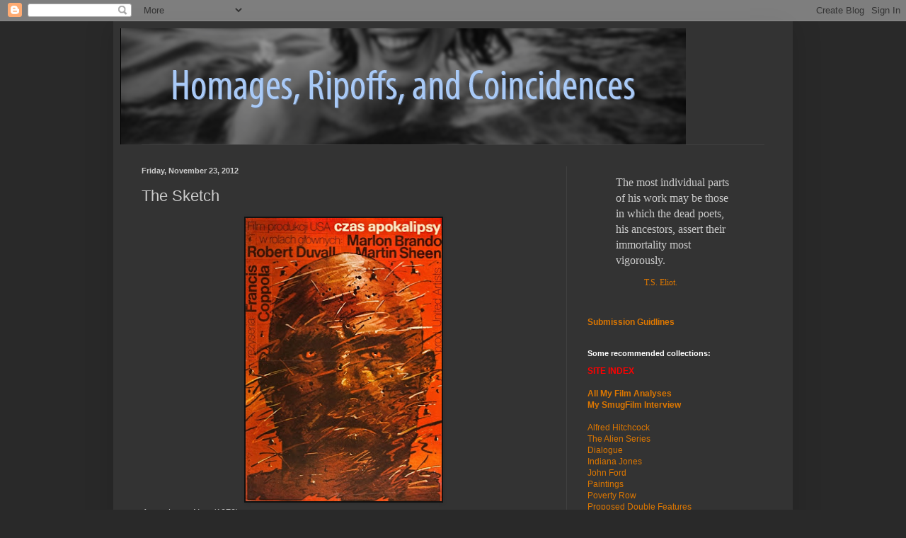

--- FILE ---
content_type: text/html; charset=UTF-8
request_url: https://shotcontext.blogspot.com/2012/11/the-sketch.html
body_size: 13435
content:
<!DOCTYPE html>
<html class='v2' dir='ltr' lang='en'>
<head>
<link href='https://www.blogger.com/static/v1/widgets/335934321-css_bundle_v2.css' rel='stylesheet' type='text/css'/>
<meta content='width=1100' name='viewport'/>
<meta content='text/html; charset=UTF-8' http-equiv='Content-Type'/>
<meta content='blogger' name='generator'/>
<link href='https://shotcontext.blogspot.com/favicon.ico' rel='icon' type='image/x-icon'/>
<link href='http://shotcontext.blogspot.com/2012/11/the-sketch.html' rel='canonical'/>
<link rel="alternate" type="application/atom+xml" title="Homages, Ripoffs, and Coincidences - Atom" href="https://shotcontext.blogspot.com/feeds/posts/default" />
<link rel="alternate" type="application/rss+xml" title="Homages, Ripoffs, and Coincidences - RSS" href="https://shotcontext.blogspot.com/feeds/posts/default?alt=rss" />
<link rel="service.post" type="application/atom+xml" title="Homages, Ripoffs, and Coincidences - Atom" href="https://www.blogger.com/feeds/7279306243558348368/posts/default" />

<link rel="alternate" type="application/atom+xml" title="Homages, Ripoffs, and Coincidences - Atom" href="https://shotcontext.blogspot.com/feeds/101980698068517789/comments/default" />
<!--Can't find substitution for tag [blog.ieCssRetrofitLinks]-->
<link href='https://blogger.googleusercontent.com/img/b/R29vZ2xl/AVvXsEj_YaUxLxnvk19zoUjsEvIyhdyzU6zGyOYnVZ_nlqVpOpgXSUYgyNIQAwLc4du6SR2pozZ6nOL2Prk_BBAd7zYds7C0XZLDtBD51226153h0kph2GA3VpD9m6FLmtgpRV7HTsiimkDeIxEw/s400/apoc+now.jpg' rel='image_src'/>
<meta content='http://shotcontext.blogspot.com/2012/11/the-sketch.html' property='og:url'/>
<meta content='The Sketch' property='og:title'/>
<meta content='  Apocalypse Now (1979)  Polish poster art by Waldemar Swierzy      Prometheus (2012)  dir. Ridley Scott' property='og:description'/>
<meta content='https://blogger.googleusercontent.com/img/b/R29vZ2xl/AVvXsEj_YaUxLxnvk19zoUjsEvIyhdyzU6zGyOYnVZ_nlqVpOpgXSUYgyNIQAwLc4du6SR2pozZ6nOL2Prk_BBAd7zYds7C0XZLDtBD51226153h0kph2GA3VpD9m6FLmtgpRV7HTsiimkDeIxEw/w1200-h630-p-k-no-nu/apoc+now.jpg' property='og:image'/>
<title>Homages, Ripoffs, and Coincidences: The Sketch</title>
<style id='page-skin-1' type='text/css'><!--
/*
-----------------------------------------------
Blogger Template Style
Name:     Simple
Designer: Blogger
URL:      www.blogger.com
----------------------------------------------- */
/* Content
----------------------------------------------- */
body {
font: normal normal 12px Arial, Tahoma, Helvetica, FreeSans, sans-serif;
color: #cccccc;
background: #292929 none repeat scroll top left;
padding: 0 40px 40px 40px;
}
html body .region-inner {
min-width: 0;
max-width: 100%;
width: auto;
}
h2 {
font-size: 22px;
}
a:link {
text-decoration:none;
color: #dd7700;
}
a:visited {
text-decoration:none;
color: #cc6600;
}
a:hover {
text-decoration:underline;
color: #cc6600;
}
.body-fauxcolumn-outer .fauxcolumn-inner {
background: transparent none repeat scroll top left;
_background-image: none;
}
.body-fauxcolumn-outer .cap-top {
position: absolute;
z-index: 1;
height: 400px;
width: 100%;
}
.body-fauxcolumn-outer .cap-top .cap-left {
width: 100%;
background: transparent none repeat-x scroll top left;
_background-image: none;
}
.content-outer {
-moz-box-shadow: 0 0 40px rgba(0, 0, 0, .15);
-webkit-box-shadow: 0 0 5px rgba(0, 0, 0, .15);
-goog-ms-box-shadow: 0 0 10px #333333;
box-shadow: 0 0 40px rgba(0, 0, 0, .15);
margin-bottom: 1px;
}
.content-inner {
padding: 10px 10px;
}
.content-inner {
background-color: #333333;
}
/* Header
----------------------------------------------- */
.header-outer {
background: rgba(0, 0, 0, 0) none repeat-x scroll 0 -400px;
_background-image: none;
}
.Header h1 {
font: normal normal 60px Arial, Tahoma, Helvetica, FreeSans, sans-serif;
color: #ffffff;
text-shadow: -1px -1px 1px rgba(0, 0, 0, .2);
}
.Header h1 a {
color: #ffffff;
}
.Header .description {
font-size: 140%;
color: #aaaaaa;
}
.header-inner .Header .titlewrapper {
padding: 22px 30px;
}
.header-inner .Header .descriptionwrapper {
padding: 0 30px;
}
/* Tabs
----------------------------------------------- */
.tabs-inner .section:first-child {
border-top: 1px solid #404040;
}
.tabs-inner .section:first-child ul {
margin-top: -1px;
border-top: 1px solid #404040;
border-left: 0 solid #404040;
border-right: 0 solid #404040;
}
.tabs-inner .widget ul {
background: #222222 none repeat-x scroll 0 -800px;
_background-image: none;
border-bottom: 1px solid #404040;
margin-top: 0;
margin-left: -30px;
margin-right: -30px;
}
.tabs-inner .widget li a {
display: inline-block;
padding: .6em 1em;
font: normal normal 14px Arial, Tahoma, Helvetica, FreeSans, sans-serif;
color: #999999;
border-left: 1px solid #333333;
border-right: 0 solid #404040;
}
.tabs-inner .widget li:first-child a {
border-left: none;
}
.tabs-inner .widget li.selected a, .tabs-inner .widget li a:hover {
color: #ffffff;
background-color: #000000;
text-decoration: none;
}
/* Columns
----------------------------------------------- */
.main-outer {
border-top: 0 solid #404040;
}
.fauxcolumn-left-outer .fauxcolumn-inner {
border-right: 1px solid #404040;
}
.fauxcolumn-right-outer .fauxcolumn-inner {
border-left: 1px solid #404040;
}
/* Headings
----------------------------------------------- */
div.widget > h2,
div.widget h2.title {
margin: 0 0 1em 0;
font: normal bold 11px Arial, Tahoma, Helvetica, FreeSans, sans-serif;
color: #ffffff;
}
/* Widgets
----------------------------------------------- */
.widget .zippy {
color: #999999;
text-shadow: 2px 2px 1px rgba(0, 0, 0, .1);
}
.widget .popular-posts ul {
list-style: none;
}
/* Posts
----------------------------------------------- */
h2.date-header {
font: normal bold 11px Arial, Tahoma, Helvetica, FreeSans, sans-serif;
}
.date-header span {
background-color: rgba(0, 0, 0, 0);
color: #cccccc;
padding: inherit;
letter-spacing: inherit;
margin: inherit;
}
.main-inner {
padding-top: 30px;
padding-bottom: 30px;
}
.main-inner .column-center-inner {
padding: 0 15px;
}
.main-inner .column-center-inner .section {
margin: 0 15px;
}
.post {
margin: 0 0 25px 0;
}
h3.post-title, .comments h4 {
font: normal normal 22px Arial, Tahoma, Helvetica, FreeSans, sans-serif;
margin: .75em 0 0;
}
.post-body {
font-size: 110%;
line-height: 1.4;
position: relative;
}
.post-body img, .post-body .tr-caption-container, .Profile img, .Image img,
.BlogList .item-thumbnail img {
padding: 0;
background: #111111;
border: 1px solid #111111;
-moz-box-shadow: 1px 1px 5px rgba(0, 0, 0, .1);
-webkit-box-shadow: 1px 1px 5px rgba(0, 0, 0, .1);
box-shadow: 1px 1px 5px rgba(0, 0, 0, .1);
}
.post-body img, .post-body .tr-caption-container {
padding: 1px;
}
.post-body .tr-caption-container {
color: #cccccc;
}
.post-body .tr-caption-container img {
padding: 0;
background: transparent;
border: none;
-moz-box-shadow: 0 0 0 rgba(0, 0, 0, .1);
-webkit-box-shadow: 0 0 0 rgba(0, 0, 0, .1);
box-shadow: 0 0 0 rgba(0, 0, 0, .1);
}
.post-header {
margin: 0 0 1.5em;
line-height: 1.6;
font-size: 90%;
}
.post-footer {
margin: 20px -2px 0;
padding: 5px 10px;
color: #888888;
background-color: #303030;
border-bottom: 1px solid #444444;
line-height: 1.6;
font-size: 90%;
}
#comments .comment-author {
padding-top: 1.5em;
border-top: 1px solid #404040;
background-position: 0 1.5em;
}
#comments .comment-author:first-child {
padding-top: 0;
border-top: none;
}
.avatar-image-container {
margin: .2em 0 0;
}
#comments .avatar-image-container img {
border: 1px solid #111111;
}
/* Comments
----------------------------------------------- */
.comments .comments-content .icon.blog-author {
background-repeat: no-repeat;
background-image: url([data-uri]);
}
.comments .comments-content .loadmore a {
border-top: 1px solid #999999;
border-bottom: 1px solid #999999;
}
.comments .comment-thread.inline-thread {
background-color: #303030;
}
.comments .continue {
border-top: 2px solid #999999;
}
/* Accents
---------------------------------------------- */
.section-columns td.columns-cell {
border-left: 1px solid #404040;
}
.blog-pager {
background: transparent none no-repeat scroll top center;
}
.blog-pager-older-link, .home-link,
.blog-pager-newer-link {
background-color: #333333;
padding: 5px;
}
.footer-outer {
border-top: 0 dashed #bbbbbb;
}
/* Mobile
----------------------------------------------- */
body.mobile  {
background-size: auto;
}
.mobile .body-fauxcolumn-outer {
background: transparent none repeat scroll top left;
}
.mobile .body-fauxcolumn-outer .cap-top {
background-size: 100% auto;
}
.mobile .content-outer {
-webkit-box-shadow: 0 0 3px rgba(0, 0, 0, .15);
box-shadow: 0 0 3px rgba(0, 0, 0, .15);
}
.mobile .tabs-inner .widget ul {
margin-left: 0;
margin-right: 0;
}
.mobile .post {
margin: 0;
}
.mobile .main-inner .column-center-inner .section {
margin: 0;
}
.mobile .date-header span {
padding: 0.1em 10px;
margin: 0 -10px;
}
.mobile h3.post-title {
margin: 0;
}
.mobile .blog-pager {
background: transparent none no-repeat scroll top center;
}
.mobile .footer-outer {
border-top: none;
}
.mobile .main-inner, .mobile .footer-inner {
background-color: #333333;
}
.mobile-index-contents {
color: #cccccc;
}
.mobile-link-button {
background-color: #dd7700;
}
.mobile-link-button a:link, .mobile-link-button a:visited {
color: #ffffff;
}
.mobile .tabs-inner .section:first-child {
border-top: none;
}
.mobile .tabs-inner .PageList .widget-content {
background-color: #000000;
color: #ffffff;
border-top: 1px solid #404040;
border-bottom: 1px solid #404040;
}
.mobile .tabs-inner .PageList .widget-content .pagelist-arrow {
border-left: 1px solid #404040;
}

--></style>
<style id='template-skin-1' type='text/css'><!--
body {
min-width: 960px;
}
.content-outer, .content-fauxcolumn-outer, .region-inner {
min-width: 960px;
max-width: 960px;
_width: 960px;
}
.main-inner .columns {
padding-left: 0;
padding-right: 310px;
}
.main-inner .fauxcolumn-center-outer {
left: 0;
right: 310px;
/* IE6 does not respect left and right together */
_width: expression(this.parentNode.offsetWidth -
parseInt("0") -
parseInt("310px") + 'px');
}
.main-inner .fauxcolumn-left-outer {
width: 0;
}
.main-inner .fauxcolumn-right-outer {
width: 310px;
}
.main-inner .column-left-outer {
width: 0;
right: 100%;
margin-left: -0;
}
.main-inner .column-right-outer {
width: 310px;
margin-right: -310px;
}
#layout {
min-width: 0;
}
#layout .content-outer {
min-width: 0;
width: 800px;
}
#layout .region-inner {
min-width: 0;
width: auto;
}
body#layout div.add_widget {
padding: 8px;
}
body#layout div.add_widget a {
margin-left: 32px;
}
--></style>
<link href='https://www.blogger.com/dyn-css/authorization.css?targetBlogID=7279306243558348368&amp;zx=2e0b37f3-d92b-4f63-b24f-11f1858c6a36' media='none' onload='if(media!=&#39;all&#39;)media=&#39;all&#39;' rel='stylesheet'/><noscript><link href='https://www.blogger.com/dyn-css/authorization.css?targetBlogID=7279306243558348368&amp;zx=2e0b37f3-d92b-4f63-b24f-11f1858c6a36' rel='stylesheet'/></noscript>
<meta name='google-adsense-platform-account' content='ca-host-pub-1556223355139109'/>
<meta name='google-adsense-platform-domain' content='blogspot.com'/>

<!-- data-ad-client=ca-pub-2900929175231002 -->

</head>
<body class='loading variant-dark'>
<div class='navbar section' id='navbar' name='Navbar'><div class='widget Navbar' data-version='1' id='Navbar1'><script type="text/javascript">
    function setAttributeOnload(object, attribute, val) {
      if(window.addEventListener) {
        window.addEventListener('load',
          function(){ object[attribute] = val; }, false);
      } else {
        window.attachEvent('onload', function(){ object[attribute] = val; });
      }
    }
  </script>
<div id="navbar-iframe-container"></div>
<script type="text/javascript" src="https://apis.google.com/js/platform.js"></script>
<script type="text/javascript">
      gapi.load("gapi.iframes:gapi.iframes.style.bubble", function() {
        if (gapi.iframes && gapi.iframes.getContext) {
          gapi.iframes.getContext().openChild({
              url: 'https://www.blogger.com/navbar/7279306243558348368?po\x3d101980698068517789\x26origin\x3dhttps://shotcontext.blogspot.com',
              where: document.getElementById("navbar-iframe-container"),
              id: "navbar-iframe"
          });
        }
      });
    </script><script type="text/javascript">
(function() {
var script = document.createElement('script');
script.type = 'text/javascript';
script.src = '//pagead2.googlesyndication.com/pagead/js/google_top_exp.js';
var head = document.getElementsByTagName('head')[0];
if (head) {
head.appendChild(script);
}})();
</script>
</div></div>
<div class='body-fauxcolumns'>
<div class='fauxcolumn-outer body-fauxcolumn-outer'>
<div class='cap-top'>
<div class='cap-left'></div>
<div class='cap-right'></div>
</div>
<div class='fauxborder-left'>
<div class='fauxborder-right'></div>
<div class='fauxcolumn-inner'>
</div>
</div>
<div class='cap-bottom'>
<div class='cap-left'></div>
<div class='cap-right'></div>
</div>
</div>
</div>
<div class='content'>
<div class='content-fauxcolumns'>
<div class='fauxcolumn-outer content-fauxcolumn-outer'>
<div class='cap-top'>
<div class='cap-left'></div>
<div class='cap-right'></div>
</div>
<div class='fauxborder-left'>
<div class='fauxborder-right'></div>
<div class='fauxcolumn-inner'>
</div>
</div>
<div class='cap-bottom'>
<div class='cap-left'></div>
<div class='cap-right'></div>
</div>
</div>
</div>
<div class='content-outer'>
<div class='content-cap-top cap-top'>
<div class='cap-left'></div>
<div class='cap-right'></div>
</div>
<div class='fauxborder-left content-fauxborder-left'>
<div class='fauxborder-right content-fauxborder-right'></div>
<div class='content-inner'>
<header>
<div class='header-outer'>
<div class='header-cap-top cap-top'>
<div class='cap-left'></div>
<div class='cap-right'></div>
</div>
<div class='fauxborder-left header-fauxborder-left'>
<div class='fauxborder-right header-fauxborder-right'></div>
<div class='region-inner header-inner'>
<div class='header section' id='header' name='Header'><div class='widget Header' data-version='1' id='Header1'>
<div id='header-inner'>
<a href='https://shotcontext.blogspot.com/' style='display: block'>
<img alt='Homages, Ripoffs, and Coincidences' height='164px; ' id='Header1_headerimg' src='https://blogger.googleusercontent.com/img/b/R29vZ2xl/AVvXsEh4U_2tK1JpVK5URaXD9UGLZ-QJljiH02x3bulyFuUHYqDs2tNaTqqTjvSyzkE6ll-ZPZp2AXG4PFH1Kab2oWSYvrycngumJwkesED4bjfkPwuaTDD_w3EkNLwFKQ7yuypb2sHY03oXOekY/s1600/logo7.png' style='display: block' width='799px; '/>
</a>
</div>
</div></div>
</div>
</div>
<div class='header-cap-bottom cap-bottom'>
<div class='cap-left'></div>
<div class='cap-right'></div>
</div>
</div>
</header>
<div class='tabs-outer'>
<div class='tabs-cap-top cap-top'>
<div class='cap-left'></div>
<div class='cap-right'></div>
</div>
<div class='fauxborder-left tabs-fauxborder-left'>
<div class='fauxborder-right tabs-fauxborder-right'></div>
<div class='region-inner tabs-inner'>
<div class='tabs no-items section' id='crosscol' name='Cross-Column'></div>
<div class='tabs no-items section' id='crosscol-overflow' name='Cross-Column 2'></div>
</div>
</div>
<div class='tabs-cap-bottom cap-bottom'>
<div class='cap-left'></div>
<div class='cap-right'></div>
</div>
</div>
<div class='main-outer'>
<div class='main-cap-top cap-top'>
<div class='cap-left'></div>
<div class='cap-right'></div>
</div>
<div class='fauxborder-left main-fauxborder-left'>
<div class='fauxborder-right main-fauxborder-right'></div>
<div class='region-inner main-inner'>
<div class='columns fauxcolumns'>
<div class='fauxcolumn-outer fauxcolumn-center-outer'>
<div class='cap-top'>
<div class='cap-left'></div>
<div class='cap-right'></div>
</div>
<div class='fauxborder-left'>
<div class='fauxborder-right'></div>
<div class='fauxcolumn-inner'>
</div>
</div>
<div class='cap-bottom'>
<div class='cap-left'></div>
<div class='cap-right'></div>
</div>
</div>
<div class='fauxcolumn-outer fauxcolumn-left-outer'>
<div class='cap-top'>
<div class='cap-left'></div>
<div class='cap-right'></div>
</div>
<div class='fauxborder-left'>
<div class='fauxborder-right'></div>
<div class='fauxcolumn-inner'>
</div>
</div>
<div class='cap-bottom'>
<div class='cap-left'></div>
<div class='cap-right'></div>
</div>
</div>
<div class='fauxcolumn-outer fauxcolumn-right-outer'>
<div class='cap-top'>
<div class='cap-left'></div>
<div class='cap-right'></div>
</div>
<div class='fauxborder-left'>
<div class='fauxborder-right'></div>
<div class='fauxcolumn-inner'>
</div>
</div>
<div class='cap-bottom'>
<div class='cap-left'></div>
<div class='cap-right'></div>
</div>
</div>
<!-- corrects IE6 width calculation -->
<div class='columns-inner'>
<div class='column-center-outer'>
<div class='column-center-inner'>
<div class='main section' id='main' name='Main'><div class='widget Blog' data-version='1' id='Blog1'>
<div class='blog-posts hfeed'>

          <div class="date-outer">
        
<h2 class='date-header'><span>Friday, November 23, 2012</span></h2>

          <div class="date-posts">
        
<div class='post-outer'>
<div class='post hentry uncustomized-post-template' itemprop='blogPost' itemscope='itemscope' itemtype='http://schema.org/BlogPosting'>
<meta content='https://blogger.googleusercontent.com/img/b/R29vZ2xl/AVvXsEj_YaUxLxnvk19zoUjsEvIyhdyzU6zGyOYnVZ_nlqVpOpgXSUYgyNIQAwLc4du6SR2pozZ6nOL2Prk_BBAd7zYds7C0XZLDtBD51226153h0kph2GA3VpD9m6FLmtgpRV7HTsiimkDeIxEw/s400/apoc+now.jpg' itemprop='image_url'/>
<meta content='7279306243558348368' itemprop='blogId'/>
<meta content='101980698068517789' itemprop='postId'/>
<a name='101980698068517789'></a>
<h3 class='post-title entry-title' itemprop='name'>
The Sketch
</h3>
<div class='post-header'>
<div class='post-header-line-1'></div>
</div>
<div class='post-body entry-content' id='post-body-101980698068517789' itemprop='description articleBody'>
<div class="separator" style="clear: both; text-align: center;">
<a href="https://blogger.googleusercontent.com/img/b/R29vZ2xl/AVvXsEj_YaUxLxnvk19zoUjsEvIyhdyzU6zGyOYnVZ_nlqVpOpgXSUYgyNIQAwLc4du6SR2pozZ6nOL2Prk_BBAd7zYds7C0XZLDtBD51226153h0kph2GA3VpD9m6FLmtgpRV7HTsiimkDeIxEw/s1600/apoc+now.jpg" imageanchor="1" style="margin-left: 1em; margin-right: 1em;"><img border="0" height="400" src="https://blogger.googleusercontent.com/img/b/R29vZ2xl/AVvXsEj_YaUxLxnvk19zoUjsEvIyhdyzU6zGyOYnVZ_nlqVpOpgXSUYgyNIQAwLc4du6SR2pozZ6nOL2Prk_BBAd7zYds7C0XZLDtBD51226153h0kph2GA3VpD9m6FLmtgpRV7HTsiimkDeIxEw/s400/apoc+now.jpg" width="277" /></a></div>
<i>Apocalypse Now </i>(1979)<br />
Polish poster art by Waldemar Swierzy<br />
<br />
<br />
<div class="separator" style="clear: both; text-align: center;">
<a href="https://blogger.googleusercontent.com/img/b/R29vZ2xl/AVvXsEhy0zTmmUyTttloep9mmzFYZXgGI1ZsZOX6lamk2ApZ92_p4wU8qFlCQXKOwFml06grXvThr_2rbbZFcMeySgAMfokOZcBeQRVlsD-z6JmCeghLLN7jvqayRLfGGe_iTvV-HqcRDoTDnK8d/s1600/prom.png" imageanchor="1" style="margin-left: 1em; margin-right: 1em;"><img border="0" height="167" src="https://blogger.googleusercontent.com/img/b/R29vZ2xl/AVvXsEhy0zTmmUyTttloep9mmzFYZXgGI1ZsZOX6lamk2ApZ92_p4wU8qFlCQXKOwFml06grXvThr_2rbbZFcMeySgAMfokOZcBeQRVlsD-z6JmCeghLLN7jvqayRLfGGe_iTvV-HqcRDoTDnK8d/s400/prom.png" width="400" /></a></div>
<i>Prometheus </i>(2012)<br />
dir. Ridley Scott
<div style='clear: both;'></div>
</div>
<div class='post-footer'>
<div class='post-footer-line post-footer-line-1'>
<span class='post-author vcard'>
Posted by
<span class='fn' itemprop='author' itemscope='itemscope' itemtype='http://schema.org/Person'>
<meta content='https://www.blogger.com/profile/02707753270598518341' itemprop='url'/>
<a class='g-profile' href='https://www.blogger.com/profile/02707753270598518341' rel='author' title='author profile'>
<span itemprop='name'>John</span>
</a>
</span>
</span>
<span class='post-timestamp'>
at
<meta content='http://shotcontext.blogspot.com/2012/11/the-sketch.html' itemprop='url'/>
<a class='timestamp-link' href='https://shotcontext.blogspot.com/2012/11/the-sketch.html' rel='bookmark' title='permanent link'><abbr class='published' itemprop='datePublished' title='2012-11-23T20:16:00-08:00'>8:16&#8239;PM</abbr></a>
</span>
<span class='post-comment-link'>
</span>
<span class='post-icons'>
<span class='item-action'>
<a href='https://www.blogger.com/email-post/7279306243558348368/101980698068517789' title='Email Post'>
<img alt='' class='icon-action' height='13' src='https://resources.blogblog.com/img/icon18_email.gif' width='18'/>
</a>
</span>
<span class='item-control blog-admin pid-1343523570'>
<a href='https://www.blogger.com/post-edit.g?blogID=7279306243558348368&postID=101980698068517789&from=pencil' title='Edit Post'>
<img alt='' class='icon-action' height='18' src='https://resources.blogblog.com/img/icon18_edit_allbkg.gif' width='18'/>
</a>
</span>
</span>
<div class='post-share-buttons goog-inline-block'>
<a class='goog-inline-block share-button sb-email' href='https://www.blogger.com/share-post.g?blogID=7279306243558348368&postID=101980698068517789&target=email' target='_blank' title='Email This'><span class='share-button-link-text'>Email This</span></a><a class='goog-inline-block share-button sb-blog' href='https://www.blogger.com/share-post.g?blogID=7279306243558348368&postID=101980698068517789&target=blog' onclick='window.open(this.href, "_blank", "height=270,width=475"); return false;' target='_blank' title='BlogThis!'><span class='share-button-link-text'>BlogThis!</span></a><a class='goog-inline-block share-button sb-twitter' href='https://www.blogger.com/share-post.g?blogID=7279306243558348368&postID=101980698068517789&target=twitter' target='_blank' title='Share to X'><span class='share-button-link-text'>Share to X</span></a><a class='goog-inline-block share-button sb-facebook' href='https://www.blogger.com/share-post.g?blogID=7279306243558348368&postID=101980698068517789&target=facebook' onclick='window.open(this.href, "_blank", "height=430,width=640"); return false;' target='_blank' title='Share to Facebook'><span class='share-button-link-text'>Share to Facebook</span></a><a class='goog-inline-block share-button sb-pinterest' href='https://www.blogger.com/share-post.g?blogID=7279306243558348368&postID=101980698068517789&target=pinterest' target='_blank' title='Share to Pinterest'><span class='share-button-link-text'>Share to Pinterest</span></a>
</div>
</div>
<div class='post-footer-line post-footer-line-2'>
<span class='post-labels'>
Labels:
<a href='https://shotcontext.blogspot.com/search/label/alien%20series' rel='tag'>alien series</a>,
<a href='https://shotcontext.blogspot.com/search/label/apocalypse%20now' rel='tag'>apocalypse now</a>,
<a href='https://shotcontext.blogspot.com/search/label/francis%20ford%20coppola' rel='tag'>francis ford coppola</a>,
<a href='https://shotcontext.blogspot.com/search/label/poster' rel='tag'>poster</a>,
<a href='https://shotcontext.blogspot.com/search/label/prometheus' rel='tag'>prometheus</a>,
<a href='https://shotcontext.blogspot.com/search/label/ridley%20scott' rel='tag'>ridley scott</a>,
<a href='https://shotcontext.blogspot.com/search/label/waldemar%20swierzy' rel='tag'>waldemar swierzy</a>
</span>
</div>
<div class='post-footer-line post-footer-line-3'>
<span class='post-location'>
</span>
</div>
</div>
</div>
<div class='comments' id='comments'>
<a name='comments'></a>
<h4>No comments:</h4>
<div id='Blog1_comments-block-wrapper'>
<dl class='avatar-comment-indent' id='comments-block'>
</dl>
</div>
<p class='comment-footer'>
<div class='comment-form'>
<a name='comment-form'></a>
<h4 id='comment-post-message'>Post a Comment</h4>
<p>
</p>
<a href='https://www.blogger.com/comment/frame/7279306243558348368?po=101980698068517789&hl=en&saa=85391&origin=https://shotcontext.blogspot.com' id='comment-editor-src'></a>
<iframe allowtransparency='true' class='blogger-iframe-colorize blogger-comment-from-post' frameborder='0' height='410px' id='comment-editor' name='comment-editor' src='' width='100%'></iframe>
<script src='https://www.blogger.com/static/v1/jsbin/2830521187-comment_from_post_iframe.js' type='text/javascript'></script>
<script type='text/javascript'>
      BLOG_CMT_createIframe('https://www.blogger.com/rpc_relay.html');
    </script>
</div>
</p>
</div>
</div>

        </div></div>
      
</div>
<div class='blog-pager' id='blog-pager'>
<span id='blog-pager-newer-link'>
<a class='blog-pager-newer-link' href='https://shotcontext.blogspot.com/2012/11/the-ecstasy-and-agony.html' id='Blog1_blog-pager-newer-link' title='Newer Post'>Newer Post</a>
</span>
<span id='blog-pager-older-link'>
<a class='blog-pager-older-link' href='https://shotcontext.blogspot.com/2012/11/blog-post_22.html' id='Blog1_blog-pager-older-link' title='Older Post'>Older Post</a>
</span>
<a class='home-link' href='https://shotcontext.blogspot.com/'>Home</a>
</div>
<div class='clear'></div>
<div class='post-feeds'>
<div class='feed-links'>
Subscribe to:
<a class='feed-link' href='https://shotcontext.blogspot.com/feeds/101980698068517789/comments/default' target='_blank' type='application/atom+xml'>Post Comments (Atom)</a>
</div>
</div>
</div></div>
</div>
</div>
<div class='column-left-outer'>
<div class='column-left-inner'>
<aside>
</aside>
</div>
</div>
<div class='column-right-outer'>
<div class='column-right-inner'>
<aside>
<div class='sidebar section' id='sidebar-right-1'><div class='widget Text' data-version='1' id='Text3'>
<div class='widget-content'>
<span class="Apple-style-span"  style=" color: rgb(0, 0, 32); -webkit-border-horizontal-spacing: 3px; -webkit-border-vertical-spacing: 3px; font-family:Times;"><blockquote><span class="Apple-style-span"  style="font-size:medium;"><span class="Apple-style-span"  style="color:#CCCCCC;">The most individual parts of his work may be those in which the dead poets, his ancestors, assert their immortality most vigorously.</span></span><blockquote><a href="http://www.bartleby.com/200/sw4.html">T.S. Eliot.</a></blockquote><blockquote><br/></blockquote></blockquote></span><a href="http://shotcontext.blogspot.com/2012/05/submission-guidelines.html"><b>Submission Guidlines</b></a>
</div>
<div class='clear'></div>
</div><div class='widget Text' data-version='1' id='Text2'>
<h2 class='title'>Some recommended collections:</h2>
<div class='widget-content'>
<div><b><a href="http://shotcontext.blogspot.com/2013/03/the-shot-context-reader-i-suppose-its.html"><span style="color:#ff0000;">SITE INDEX</span></a></b></div><div style="font-weight: normal; "><br/></div><div style="font-weight: normal; "><b><a href="http://shotcontext.blogspot.com/search/label/text%20analysis">All My Film Analyses</a></b></div><div style="font-weight: normal; "><a href="http://smugfilm.com/an-interview-with-john-damico/"><b>My SmugFilm Interview</b></a></div><div style="font-weight: normal; "><br/></div><div style="font-weight: normal; "><a href="http://shotcontext.blogspot.com/search/label/alfred%20hitchcock">Alfred Hitchcock</a></div><div style="font-weight: normal; "><a href="http://shotcontext.blogspot.com/search/label/alien%20series">The Alien Series</a></div><div style="font-weight: normal; "><a href="http://shotcontext.blogspot.com/search/label/dialogue">Dialogue</a></div><div style="font-weight: normal; "><a href="http://shotcontext.blogspot.com/search/label/indiana%20jones">Indiana Jones</a></div><div style="font-weight: normal; "><a href="http://shotcontext.blogspot.com/search/label/john%20ford">John Ford</a></div><div style="font-weight: normal; "><a href="http://shotcontext.blogspot.com/search/label/painting">Paintings</a></div><div style="font-weight: normal; "><a href="http://shotcontext.blogspot.com/search/label/poverty%20row">Poverty Row</a></div><div style="font-weight: normal; "><a href="http://shotcontext.blogspot.com/search/label/proposed%20double%20features">Proposed Double Features</a></div><div style="font-weight: normal; "><a href="http://shotcontext.blogspot.com/search/label/stanley%20kubrick?max-results=20">Stanley Kubrick</a></div><div style="font-weight: normal; "><a href="http://shotcontext.blogspot.com/search/label/steven%20spielberg">Steven Spielberg</a></div><div style="font-weight: normal; "><a href="http://shotcontext.blogspot.com/search/label/star%20wars">Star Wars</a></div><div style="font-weight: normal; "><a href="http://shotcontext.blogspot.com/search/label/TV" style="font-size: 100%; ">TV</a></div>
</div>
<div class='clear'></div>
</div><div class='widget Text' data-version='1' id='Text4'>
<h2 class='title'>Some favorite posts:</h2>
<div class='widget-content'>
<style type="text/css"> p.p1 {margin: 0.0px 0.0px 0.0px 0.0px; font: 14.0px Helvetica; color: #144fae} span.s1 </style>   <p class="p1"><b><a href="http://shotcontext.blogspot.com/2012/06/my-top-100.html">My Top 100 Films</a></b></p><p class="p1"><a href="http://shotcontext.blogspot.com/2012/11/the-lincoln-myth-on-film.html">The Lincoln Myth on Film</a></p><p class="p1"><a href="http://shotcontext.blogspot.com/2012/10/35-great-westerns.html">35 Great Westerns</a></p><p class="p1"><a href="http://shotcontext.blogspot.com/2012/06/lessons-in-filmmaking-1-john-ford.html">John Ford, John Ford, and John Ford</a></p><p class="p1" style="font-weight: normal;"><br/></p><p class="p1" style="font-weight: normal;"><a href="http://shotcontext.blogspot.com/2011/07/first-anniversary.html">The First Anniversary</a></p><p class="p1" style="font-weight: normal;"><span class="s1"><a href="http://shotcontext.blogspot.com/2010/10/semiotic-standard-and-creatures.html">The Semiotic Standard</a></span></p><p class="p1" style="font-weight: normal;"><a href="http://shotcontext.blogspot.com/2010/07/effects-have-improved-some.html">The Attack</a></p><p class="p1" style="font-weight: normal;"><span class="s1"><span class="Apple-style-span"><a href="http://shotcontext.blogspot.com/2010/07/john-wayne-and-maureen-ohara-have-been.html">The Pull</a></span></span></p> <p class="p1" style="font-weight: normal;"><span class="s1"><a href="http://shotcontext.blogspot.com/2011/01/omen.html"><span class="Apple-style-span">The Omen</span></a></span></p> <p class="p1" style="font-weight: normal;"><span class="s1"><a href="http://shotcontext.blogspot.com/2010/07/fassbinder-improving-on-himself.html"><span class="Apple-style-span">The Lunch</span></a></span></p> <p class="p1" style="font-weight: normal;"><span class="s1"><a href="http://shotcontext.blogspot.com/2010/07/gonna-be-lot-more-of-these-two-movies.html"><span class="Apple-style-span">The Torched Homestead</span></a></span></p> <p class="p1" style="font-weight: normal;"><span class="s1"><a href="http://shotcontext.blogspot.com/2010/11/foreshadowing-2.html"><span class="Apple-style-span">The Foreshadowing (2)</span></a></span></p> <p class="p1" style="font-weight: normal;"><span class="s1"><span class="Apple-style-span"><a href="http://shotcontext.blogspot.com/2011/01/film-break.html">The Film Break</a></span></span></p><p class="p1" style="font-weight: normal;"><span class="s1"><a href="http://shotcontext.blogspot.com/2011/09/jacket.html">The Jacket</a></span></p> <p class="p1" style="font-weight: normal;"><span class="s1"><a href="http://shotcontext.blogspot.com/2010/11/toy-room.html"><span class="Apple-style-span">The Toy Room</span></a></span></p> <p class="p1" style="font-weight: normal;"><span class="s1"><a href="http://shotcontext.blogspot.com/2010/09/helmet-hair.html"><span class="Apple-style-span">The Helmet (Hair)</span></a></span></p> <p class="p1" style="font-weight: normal;"><span class="s1"><a href="http://shotcontext.blogspot.com/2010/10/child-watching-show.html"><span class="Apple-style-span">The Child Watching the Show</span></a></span></p> <p class="p1" style="font-weight: normal;"><span class="s1"><span class="Apple-style-span"><a href="http://shotcontext.blogspot.com/2010/10/war-face.html">The War Face</a></span></span></p><p class="p1" style="font-weight: normal;"><span class="s1"><a href="http://shotcontext.blogspot.com/2011/03/wordless-parting.html">The Wordless Parting</a></span></p>
</div>
<div class='clear'></div>
</div><div class='widget Text' data-version='1' id='Text5'>
<h2 class='title'>And some friends</h2>
<div class='widget-content'>
<b><a href="http://classicscifi.com/">Classic Sci Fi</a></b><div><b><br/></b><div style="font-weight: normal;"><div><a href="http://cantstopthemovies.com/">Can't Stop the Movies</a></div><div><a href="http://uashome.alaska.edu/~dfgriffin/website/index.htm">Film as Art</a></div><div><span class="Apple-style-span"  style="color:#000000;"><a href="http://gimlihospital.wordpress.com/">Gates of Gimli</a><a href="http://cantstopthemovies.com/"><br/></a></span><div><a href="http://thegreatsubject.tumblr.com/">The Great Subject</a> / <a href="http://yourmoviepostersucks.tumblr.com/">Your Movie Poster Sucks</a></div><div><a href="http://thedancingimage.blogspot.com">Lost In the Movies</a></div><div><a href="http://salesonfilm.tumblr.com/">Sales on Film</a></div><div><a href="http://smugfilm.com/">SmugFilm</a></div><div><a href="http://ebiri.blogspot.com/">They live by night</a></div><div><a href="http://turnoffthelimelight.blogspot.com/">Turn Off the Limelight</a></div><div><a href="http://wagthemovie.net/">Wag the Movie</a></div></div></div></div>
</div>
<div class='clear'></div>
</div><div class='widget HTML' data-version='1' id='HTML1'>
<div class='widget-content'>
<script type="text/javascript"><!--
google_ad_client = "ca-pub-2900929175231002";
google_ad_host = "pub-1556223355139109";
/* jodamico */
google_ad_slot = "1694139424";
google_ad_width = 250;
google_ad_height = 250;
//-->
</script>
<script type="text/javascript" src="//pagead2.googlesyndication.com/pagead/show_ads.js">
</script>
</div>
<div class='clear'></div>
</div><div class='widget BlogArchive' data-version='1' id='BlogArchive1'>
<h2>Blog Archive</h2>
<div class='widget-content'>
<div id='ArchiveList'>
<div id='BlogArchive1_ArchiveList'>
<ul class='hierarchy'>
<li class='archivedate collapsed'>
<a class='toggle' href='javascript:void(0)'>
<span class='zippy'>

        &#9658;&#160;
      
</span>
</a>
<a class='post-count-link' href='https://shotcontext.blogspot.com/2017/'>
2017
</a>
<span class='post-count' dir='ltr'>(2)</span>
<ul class='hierarchy'>
<li class='archivedate collapsed'>
<a class='toggle' href='javascript:void(0)'>
<span class='zippy'>

        &#9658;&#160;
      
</span>
</a>
<a class='post-count-link' href='https://shotcontext.blogspot.com/2017/02/'>
February
</a>
<span class='post-count' dir='ltr'>(1)</span>
</li>
</ul>
<ul class='hierarchy'>
<li class='archivedate collapsed'>
<a class='toggle' href='javascript:void(0)'>
<span class='zippy'>

        &#9658;&#160;
      
</span>
</a>
<a class='post-count-link' href='https://shotcontext.blogspot.com/2017/01/'>
January
</a>
<span class='post-count' dir='ltr'>(1)</span>
</li>
</ul>
</li>
</ul>
<ul class='hierarchy'>
<li class='archivedate collapsed'>
<a class='toggle' href='javascript:void(0)'>
<span class='zippy'>

        &#9658;&#160;
      
</span>
</a>
<a class='post-count-link' href='https://shotcontext.blogspot.com/2016/'>
2016
</a>
<span class='post-count' dir='ltr'>(1)</span>
<ul class='hierarchy'>
<li class='archivedate collapsed'>
<a class='toggle' href='javascript:void(0)'>
<span class='zippy'>

        &#9658;&#160;
      
</span>
</a>
<a class='post-count-link' href='https://shotcontext.blogspot.com/2016/12/'>
December
</a>
<span class='post-count' dir='ltr'>(1)</span>
</li>
</ul>
</li>
</ul>
<ul class='hierarchy'>
<li class='archivedate collapsed'>
<a class='toggle' href='javascript:void(0)'>
<span class='zippy'>

        &#9658;&#160;
      
</span>
</a>
<a class='post-count-link' href='https://shotcontext.blogspot.com/2014/'>
2014
</a>
<span class='post-count' dir='ltr'>(2)</span>
<ul class='hierarchy'>
<li class='archivedate collapsed'>
<a class='toggle' href='javascript:void(0)'>
<span class='zippy'>

        &#9658;&#160;
      
</span>
</a>
<a class='post-count-link' href='https://shotcontext.blogspot.com/2014/03/'>
March
</a>
<span class='post-count' dir='ltr'>(1)</span>
</li>
</ul>
<ul class='hierarchy'>
<li class='archivedate collapsed'>
<a class='toggle' href='javascript:void(0)'>
<span class='zippy'>

        &#9658;&#160;
      
</span>
</a>
<a class='post-count-link' href='https://shotcontext.blogspot.com/2014/01/'>
January
</a>
<span class='post-count' dir='ltr'>(1)</span>
</li>
</ul>
</li>
</ul>
<ul class='hierarchy'>
<li class='archivedate collapsed'>
<a class='toggle' href='javascript:void(0)'>
<span class='zippy'>

        &#9658;&#160;
      
</span>
</a>
<a class='post-count-link' href='https://shotcontext.blogspot.com/2013/'>
2013
</a>
<span class='post-count' dir='ltr'>(169)</span>
<ul class='hierarchy'>
<li class='archivedate collapsed'>
<a class='toggle' href='javascript:void(0)'>
<span class='zippy'>

        &#9658;&#160;
      
</span>
</a>
<a class='post-count-link' href='https://shotcontext.blogspot.com/2013/12/'>
December
</a>
<span class='post-count' dir='ltr'>(2)</span>
</li>
</ul>
<ul class='hierarchy'>
<li class='archivedate collapsed'>
<a class='toggle' href='javascript:void(0)'>
<span class='zippy'>

        &#9658;&#160;
      
</span>
</a>
<a class='post-count-link' href='https://shotcontext.blogspot.com/2013/10/'>
October
</a>
<span class='post-count' dir='ltr'>(1)</span>
</li>
</ul>
<ul class='hierarchy'>
<li class='archivedate collapsed'>
<a class='toggle' href='javascript:void(0)'>
<span class='zippy'>

        &#9658;&#160;
      
</span>
</a>
<a class='post-count-link' href='https://shotcontext.blogspot.com/2013/09/'>
September
</a>
<span class='post-count' dir='ltr'>(4)</span>
</li>
</ul>
<ul class='hierarchy'>
<li class='archivedate collapsed'>
<a class='toggle' href='javascript:void(0)'>
<span class='zippy'>

        &#9658;&#160;
      
</span>
</a>
<a class='post-count-link' href='https://shotcontext.blogspot.com/2013/08/'>
August
</a>
<span class='post-count' dir='ltr'>(5)</span>
</li>
</ul>
<ul class='hierarchy'>
<li class='archivedate collapsed'>
<a class='toggle' href='javascript:void(0)'>
<span class='zippy'>

        &#9658;&#160;
      
</span>
</a>
<a class='post-count-link' href='https://shotcontext.blogspot.com/2013/07/'>
July
</a>
<span class='post-count' dir='ltr'>(2)</span>
</li>
</ul>
<ul class='hierarchy'>
<li class='archivedate collapsed'>
<a class='toggle' href='javascript:void(0)'>
<span class='zippy'>

        &#9658;&#160;
      
</span>
</a>
<a class='post-count-link' href='https://shotcontext.blogspot.com/2013/06/'>
June
</a>
<span class='post-count' dir='ltr'>(2)</span>
</li>
</ul>
<ul class='hierarchy'>
<li class='archivedate collapsed'>
<a class='toggle' href='javascript:void(0)'>
<span class='zippy'>

        &#9658;&#160;
      
</span>
</a>
<a class='post-count-link' href='https://shotcontext.blogspot.com/2013/05/'>
May
</a>
<span class='post-count' dir='ltr'>(3)</span>
</li>
</ul>
<ul class='hierarchy'>
<li class='archivedate collapsed'>
<a class='toggle' href='javascript:void(0)'>
<span class='zippy'>

        &#9658;&#160;
      
</span>
</a>
<a class='post-count-link' href='https://shotcontext.blogspot.com/2013/04/'>
April
</a>
<span class='post-count' dir='ltr'>(22)</span>
</li>
</ul>
<ul class='hierarchy'>
<li class='archivedate collapsed'>
<a class='toggle' href='javascript:void(0)'>
<span class='zippy'>

        &#9658;&#160;
      
</span>
</a>
<a class='post-count-link' href='https://shotcontext.blogspot.com/2013/03/'>
March
</a>
<span class='post-count' dir='ltr'>(32)</span>
</li>
</ul>
<ul class='hierarchy'>
<li class='archivedate collapsed'>
<a class='toggle' href='javascript:void(0)'>
<span class='zippy'>

        &#9658;&#160;
      
</span>
</a>
<a class='post-count-link' href='https://shotcontext.blogspot.com/2013/02/'>
February
</a>
<span class='post-count' dir='ltr'>(41)</span>
</li>
</ul>
<ul class='hierarchy'>
<li class='archivedate collapsed'>
<a class='toggle' href='javascript:void(0)'>
<span class='zippy'>

        &#9658;&#160;
      
</span>
</a>
<a class='post-count-link' href='https://shotcontext.blogspot.com/2013/01/'>
January
</a>
<span class='post-count' dir='ltr'>(55)</span>
</li>
</ul>
</li>
</ul>
<ul class='hierarchy'>
<li class='archivedate expanded'>
<a class='toggle' href='javascript:void(0)'>
<span class='zippy toggle-open'>

        &#9660;&#160;
      
</span>
</a>
<a class='post-count-link' href='https://shotcontext.blogspot.com/2012/'>
2012
</a>
<span class='post-count' dir='ltr'>(401)</span>
<ul class='hierarchy'>
<li class='archivedate collapsed'>
<a class='toggle' href='javascript:void(0)'>
<span class='zippy'>

        &#9658;&#160;
      
</span>
</a>
<a class='post-count-link' href='https://shotcontext.blogspot.com/2012/12/'>
December
</a>
<span class='post-count' dir='ltr'>(41)</span>
</li>
</ul>
<ul class='hierarchy'>
<li class='archivedate expanded'>
<a class='toggle' href='javascript:void(0)'>
<span class='zippy toggle-open'>

        &#9660;&#160;
      
</span>
</a>
<a class='post-count-link' href='https://shotcontext.blogspot.com/2012/11/'>
November
</a>
<span class='post-count' dir='ltr'>(34)</span>
<ul class='posts'>
<li><a href='https://shotcontext.blogspot.com/2012/11/the-lincoln-myth-on-film.html'>The Lincoln Myth on Film</a></li>
<li><a href='https://shotcontext.blogspot.com/2012/11/come-on-youtube-come.html'>









COME ON YOUTUBE

COME.&#160;ON.


This was a ...</a></li>
<li><a href='https://shotcontext.blogspot.com/2012/11/the-crime-patrol.html'>The Crime Patrol</a></li>
<li><a href='https://shotcontext.blogspot.com/2012/11/the-terminator-sega-cd-game-cover-is.html'>



The Terminator Sega CD game cover is totally a...</a></li>
<li><a href='https://shotcontext.blogspot.com/2012/11/the-memorial.html'>The Memorial</a></li>
<li><a href='https://shotcontext.blogspot.com/2012/11/the-captain-off-duty.html'>The Captain Off Duty</a></li>
<li><a href='https://shotcontext.blogspot.com/2012/11/the-ecstasy-and-agony.html'>The Ecstasy and the Agony</a></li>
<li><a href='https://shotcontext.blogspot.com/2012/11/the-sketch.html'>The Sketch</a></li>
<li><a href='https://shotcontext.blogspot.com/2012/11/blog-post_22.html'>
</a></li>
<li><a href='https://shotcontext.blogspot.com/2012/11/the-crime-spree.html'>The Crime Spree</a></li>
<li><a href='https://shotcontext.blogspot.com/2012/11/blog-post_20.html'>Livetweeting Transmorphers tonight 8:00 pm EST

@j...</a></li>
<li><a href='https://shotcontext.blogspot.com/2012/11/bruce-webers-broken-noses.html'>Bruce Weber&#39;s Broken Noses</a></li>
<li><a href='https://shotcontext.blogspot.com/2012/11/the-alien.html'>The Alien</a></li>
<li><a href='https://shotcontext.blogspot.com/2012/11/the-savior.html'>The Savior</a></li>
<li><a href='https://shotcontext.blogspot.com/2012/11/the-mean-and-strong.html'>The Mean and Strong</a></li>
<li><a href='https://shotcontext.blogspot.com/2012/11/the-remoteness-of-space.html'>The Remoteness of Space</a></li>
<li><a href='https://shotcontext.blogspot.com/2012/11/the-computer-room.html'>The Computer Room</a></li>
<li><a href='https://shotcontext.blogspot.com/2012/11/the-commitment-to-recovery.html'>The Commitment to Recovery</a></li>
<li><a href='https://shotcontext.blogspot.com/2012/11/the-desert-meeting.html'>The Desert Meeting</a></li>
<li><a href='https://shotcontext.blogspot.com/2012/11/blog-post_15.html'>



you serious, youtube?</a></li>
<li><a href='https://shotcontext.blogspot.com/2012/11/imagine-william-friedkins-hostel.html'>Imagine William Friedkin&#39;s Hostel.

Imagine Howard...</a></li>
<li><a href='https://shotcontext.blogspot.com/2012/11/the-wonders-in-distance.html'>The Wonders in the Distance</a></li>
<li><a href='https://shotcontext.blogspot.com/2012/11/the-power-of-nature.html'>The Power of Nature</a></li>
<li><a href='https://shotcontext.blogspot.com/2012/11/battlestar-galactica-blood-and-chrome.html'>
Battlestar Galactica: Blood and Chrome is shaping...</a></li>
<li><a href='https://shotcontext.blogspot.com/2012/11/the-door.html'>The Door</a></li>
<li><a href='https://shotcontext.blogspot.com/2012/11/blog-post_8.html'>


Anyone else find it interesting in light of the...</a></li>
<li><a href='https://shotcontext.blogspot.com/2012/11/the-pile-of-bodies.html'>The Pile of Bodies</a></li>
<li><a href='https://shotcontext.blogspot.com/2012/11/pit-dernitz-and.html'>The Case of Pit Dernitz</a></li>
<li><a href='https://shotcontext.blogspot.com/2012/11/blog-post.html'>
GET OFF THE INTERNET AND GO VOTE</a></li>
<li><a href='https://shotcontext.blogspot.com/2012/11/the-title.html'>The Title</a></li>
<li><a href='https://shotcontext.blogspot.com/2012/11/the-mansion.html'>The Mansion</a></li>
<li><a href='https://shotcontext.blogspot.com/2012/11/the-killing.html'>The Killing</a></li>
<li><a href='https://shotcontext.blogspot.com/2012/11/the-lincoln-memorial.html'>The Lincoln Memorial</a></li>
<li><a href='https://shotcontext.blogspot.com/2012/11/the-address.html'>The Address</a></li>
</ul>
</li>
</ul>
<ul class='hierarchy'>
<li class='archivedate collapsed'>
<a class='toggle' href='javascript:void(0)'>
<span class='zippy'>

        &#9658;&#160;
      
</span>
</a>
<a class='post-count-link' href='https://shotcontext.blogspot.com/2012/10/'>
October
</a>
<span class='post-count' dir='ltr'>(28)</span>
</li>
</ul>
<ul class='hierarchy'>
<li class='archivedate collapsed'>
<a class='toggle' href='javascript:void(0)'>
<span class='zippy'>

        &#9658;&#160;
      
</span>
</a>
<a class='post-count-link' href='https://shotcontext.blogspot.com/2012/09/'>
September
</a>
<span class='post-count' dir='ltr'>(35)</span>
</li>
</ul>
<ul class='hierarchy'>
<li class='archivedate collapsed'>
<a class='toggle' href='javascript:void(0)'>
<span class='zippy'>

        &#9658;&#160;
      
</span>
</a>
<a class='post-count-link' href='https://shotcontext.blogspot.com/2012/08/'>
August
</a>
<span class='post-count' dir='ltr'>(37)</span>
</li>
</ul>
<ul class='hierarchy'>
<li class='archivedate collapsed'>
<a class='toggle' href='javascript:void(0)'>
<span class='zippy'>

        &#9658;&#160;
      
</span>
</a>
<a class='post-count-link' href='https://shotcontext.blogspot.com/2012/07/'>
July
</a>
<span class='post-count' dir='ltr'>(29)</span>
</li>
</ul>
<ul class='hierarchy'>
<li class='archivedate collapsed'>
<a class='toggle' href='javascript:void(0)'>
<span class='zippy'>

        &#9658;&#160;
      
</span>
</a>
<a class='post-count-link' href='https://shotcontext.blogspot.com/2012/06/'>
June
</a>
<span class='post-count' dir='ltr'>(34)</span>
</li>
</ul>
<ul class='hierarchy'>
<li class='archivedate collapsed'>
<a class='toggle' href='javascript:void(0)'>
<span class='zippy'>

        &#9658;&#160;
      
</span>
</a>
<a class='post-count-link' href='https://shotcontext.blogspot.com/2012/05/'>
May
</a>
<span class='post-count' dir='ltr'>(32)</span>
</li>
</ul>
<ul class='hierarchy'>
<li class='archivedate collapsed'>
<a class='toggle' href='javascript:void(0)'>
<span class='zippy'>

        &#9658;&#160;
      
</span>
</a>
<a class='post-count-link' href='https://shotcontext.blogspot.com/2012/04/'>
April
</a>
<span class='post-count' dir='ltr'>(32)</span>
</li>
</ul>
<ul class='hierarchy'>
<li class='archivedate collapsed'>
<a class='toggle' href='javascript:void(0)'>
<span class='zippy'>

        &#9658;&#160;
      
</span>
</a>
<a class='post-count-link' href='https://shotcontext.blogspot.com/2012/03/'>
March
</a>
<span class='post-count' dir='ltr'>(37)</span>
</li>
</ul>
<ul class='hierarchy'>
<li class='archivedate collapsed'>
<a class='toggle' href='javascript:void(0)'>
<span class='zippy'>

        &#9658;&#160;
      
</span>
</a>
<a class='post-count-link' href='https://shotcontext.blogspot.com/2012/02/'>
February
</a>
<span class='post-count' dir='ltr'>(28)</span>
</li>
</ul>
<ul class='hierarchy'>
<li class='archivedate collapsed'>
<a class='toggle' href='javascript:void(0)'>
<span class='zippy'>

        &#9658;&#160;
      
</span>
</a>
<a class='post-count-link' href='https://shotcontext.blogspot.com/2012/01/'>
January
</a>
<span class='post-count' dir='ltr'>(34)</span>
</li>
</ul>
</li>
</ul>
<ul class='hierarchy'>
<li class='archivedate collapsed'>
<a class='toggle' href='javascript:void(0)'>
<span class='zippy'>

        &#9658;&#160;
      
</span>
</a>
<a class='post-count-link' href='https://shotcontext.blogspot.com/2011/'>
2011
</a>
<span class='post-count' dir='ltr'>(507)</span>
<ul class='hierarchy'>
<li class='archivedate collapsed'>
<a class='toggle' href='javascript:void(0)'>
<span class='zippy'>

        &#9658;&#160;
      
</span>
</a>
<a class='post-count-link' href='https://shotcontext.blogspot.com/2011/12/'>
December
</a>
<span class='post-count' dir='ltr'>(37)</span>
</li>
</ul>
<ul class='hierarchy'>
<li class='archivedate collapsed'>
<a class='toggle' href='javascript:void(0)'>
<span class='zippy'>

        &#9658;&#160;
      
</span>
</a>
<a class='post-count-link' href='https://shotcontext.blogspot.com/2011/11/'>
November
</a>
<span class='post-count' dir='ltr'>(27)</span>
</li>
</ul>
<ul class='hierarchy'>
<li class='archivedate collapsed'>
<a class='toggle' href='javascript:void(0)'>
<span class='zippy'>

        &#9658;&#160;
      
</span>
</a>
<a class='post-count-link' href='https://shotcontext.blogspot.com/2011/10/'>
October
</a>
<span class='post-count' dir='ltr'>(27)</span>
</li>
</ul>
<ul class='hierarchy'>
<li class='archivedate collapsed'>
<a class='toggle' href='javascript:void(0)'>
<span class='zippy'>

        &#9658;&#160;
      
</span>
</a>
<a class='post-count-link' href='https://shotcontext.blogspot.com/2011/09/'>
September
</a>
<span class='post-count' dir='ltr'>(48)</span>
</li>
</ul>
<ul class='hierarchy'>
<li class='archivedate collapsed'>
<a class='toggle' href='javascript:void(0)'>
<span class='zippy'>

        &#9658;&#160;
      
</span>
</a>
<a class='post-count-link' href='https://shotcontext.blogspot.com/2011/08/'>
August
</a>
<span class='post-count' dir='ltr'>(38)</span>
</li>
</ul>
<ul class='hierarchy'>
<li class='archivedate collapsed'>
<a class='toggle' href='javascript:void(0)'>
<span class='zippy'>

        &#9658;&#160;
      
</span>
</a>
<a class='post-count-link' href='https://shotcontext.blogspot.com/2011/07/'>
July
</a>
<span class='post-count' dir='ltr'>(64)</span>
</li>
</ul>
<ul class='hierarchy'>
<li class='archivedate collapsed'>
<a class='toggle' href='javascript:void(0)'>
<span class='zippy'>

        &#9658;&#160;
      
</span>
</a>
<a class='post-count-link' href='https://shotcontext.blogspot.com/2011/06/'>
June
</a>
<span class='post-count' dir='ltr'>(42)</span>
</li>
</ul>
<ul class='hierarchy'>
<li class='archivedate collapsed'>
<a class='toggle' href='javascript:void(0)'>
<span class='zippy'>

        &#9658;&#160;
      
</span>
</a>
<a class='post-count-link' href='https://shotcontext.blogspot.com/2011/05/'>
May
</a>
<span class='post-count' dir='ltr'>(44)</span>
</li>
</ul>
<ul class='hierarchy'>
<li class='archivedate collapsed'>
<a class='toggle' href='javascript:void(0)'>
<span class='zippy'>

        &#9658;&#160;
      
</span>
</a>
<a class='post-count-link' href='https://shotcontext.blogspot.com/2011/04/'>
April
</a>
<span class='post-count' dir='ltr'>(36)</span>
</li>
</ul>
<ul class='hierarchy'>
<li class='archivedate collapsed'>
<a class='toggle' href='javascript:void(0)'>
<span class='zippy'>

        &#9658;&#160;
      
</span>
</a>
<a class='post-count-link' href='https://shotcontext.blogspot.com/2011/03/'>
March
</a>
<span class='post-count' dir='ltr'>(55)</span>
</li>
</ul>
<ul class='hierarchy'>
<li class='archivedate collapsed'>
<a class='toggle' href='javascript:void(0)'>
<span class='zippy'>

        &#9658;&#160;
      
</span>
</a>
<a class='post-count-link' href='https://shotcontext.blogspot.com/2011/02/'>
February
</a>
<span class='post-count' dir='ltr'>(28)</span>
</li>
</ul>
<ul class='hierarchy'>
<li class='archivedate collapsed'>
<a class='toggle' href='javascript:void(0)'>
<span class='zippy'>

        &#9658;&#160;
      
</span>
</a>
<a class='post-count-link' href='https://shotcontext.blogspot.com/2011/01/'>
January
</a>
<span class='post-count' dir='ltr'>(61)</span>
</li>
</ul>
</li>
</ul>
<ul class='hierarchy'>
<li class='archivedate collapsed'>
<a class='toggle' href='javascript:void(0)'>
<span class='zippy'>

        &#9658;&#160;
      
</span>
</a>
<a class='post-count-link' href='https://shotcontext.blogspot.com/2010/'>
2010
</a>
<span class='post-count' dir='ltr'>(206)</span>
<ul class='hierarchy'>
<li class='archivedate collapsed'>
<a class='toggle' href='javascript:void(0)'>
<span class='zippy'>

        &#9658;&#160;
      
</span>
</a>
<a class='post-count-link' href='https://shotcontext.blogspot.com/2010/12/'>
December
</a>
<span class='post-count' dir='ltr'>(19)</span>
</li>
</ul>
<ul class='hierarchy'>
<li class='archivedate collapsed'>
<a class='toggle' href='javascript:void(0)'>
<span class='zippy'>

        &#9658;&#160;
      
</span>
</a>
<a class='post-count-link' href='https://shotcontext.blogspot.com/2010/11/'>
November
</a>
<span class='post-count' dir='ltr'>(29)</span>
</li>
</ul>
<ul class='hierarchy'>
<li class='archivedate collapsed'>
<a class='toggle' href='javascript:void(0)'>
<span class='zippy'>

        &#9658;&#160;
      
</span>
</a>
<a class='post-count-link' href='https://shotcontext.blogspot.com/2010/10/'>
October
</a>
<span class='post-count' dir='ltr'>(30)</span>
</li>
</ul>
<ul class='hierarchy'>
<li class='archivedate collapsed'>
<a class='toggle' href='javascript:void(0)'>
<span class='zippy'>

        &#9658;&#160;
      
</span>
</a>
<a class='post-count-link' href='https://shotcontext.blogspot.com/2010/09/'>
September
</a>
<span class='post-count' dir='ltr'>(27)</span>
</li>
</ul>
<ul class='hierarchy'>
<li class='archivedate collapsed'>
<a class='toggle' href='javascript:void(0)'>
<span class='zippy'>

        &#9658;&#160;
      
</span>
</a>
<a class='post-count-link' href='https://shotcontext.blogspot.com/2010/08/'>
August
</a>
<span class='post-count' dir='ltr'>(21)</span>
</li>
</ul>
<ul class='hierarchy'>
<li class='archivedate collapsed'>
<a class='toggle' href='javascript:void(0)'>
<span class='zippy'>

        &#9658;&#160;
      
</span>
</a>
<a class='post-count-link' href='https://shotcontext.blogspot.com/2010/07/'>
July
</a>
<span class='post-count' dir='ltr'>(80)</span>
</li>
</ul>
</li>
</ul>
</div>
</div>
<div class='clear'></div>
</div>
</div><div class='widget Profile' data-version='1' id='Profile1'>
<h2>About Me</h2>
<div class='widget-content'>
<a href='https://www.blogger.com/profile/02707753270598518341'><img alt='My photo' class='profile-img' height='70' src='//blogger.googleusercontent.com/img/b/R29vZ2xl/AVvXsEjBt9oMRwS9RaOYTN_EXoqY9do4ZnV2IQoOuZsLwmJOtlHkbMBtrDZIG_VyFRbbSZssI7DfsqzSyyWCTwM0U1izu3V6PdzFfZRT364lDx0WMkSKMlLjGb7v-ZYkhfLMdA/s130/23827_643639075080_10911872_37090340_1845591_n.jpg' width='80'/></a>
<dl class='profile-datablock'>
<dt class='profile-data'>
<a class='profile-name-link g-profile' href='https://www.blogger.com/profile/02707753270598518341' rel='author' style='background-image: url(//www.blogger.com/img/logo-16.png);'>
John
</a>
</dt>
<dd class='profile-textblock'>Of NYC, sometimes I make movies and sometimes I write about 'em. 

Twitter: @jodamico1</dd>
</dl>
<a class='profile-link' href='https://www.blogger.com/profile/02707753270598518341' rel='author'>View my complete profile</a>
<div class='clear'></div>
</div>
</div><div class='widget Followers' data-version='1' id='Followers1'>
<h2 class='title'>Followers</h2>
<div class='widget-content'>
<div id='Followers1-wrapper'>
<div style='margin-right:2px;'>
<div><script type="text/javascript" src="https://apis.google.com/js/platform.js"></script>
<div id="followers-iframe-container"></div>
<script type="text/javascript">
    window.followersIframe = null;
    function followersIframeOpen(url) {
      gapi.load("gapi.iframes", function() {
        if (gapi.iframes && gapi.iframes.getContext) {
          window.followersIframe = gapi.iframes.getContext().openChild({
            url: url,
            where: document.getElementById("followers-iframe-container"),
            messageHandlersFilter: gapi.iframes.CROSS_ORIGIN_IFRAMES_FILTER,
            messageHandlers: {
              '_ready': function(obj) {
                window.followersIframe.getIframeEl().height = obj.height;
              },
              'reset': function() {
                window.followersIframe.close();
                followersIframeOpen("https://www.blogger.com/followers/frame/7279306243558348368?colors\x3dCgt0cmFuc3BhcmVudBILdHJhbnNwYXJlbnQaByNjY2NjY2MiByNkZDc3MDAqByMzMzMzMzMyByNmZmZmZmY6ByNjY2NjY2NCByNkZDc3MDBKByM5OTk5OTlSByNkZDc3MDBaC3RyYW5zcGFyZW50\x26pageSize\x3d21\x26hl\x3den\x26origin\x3dhttps://shotcontext.blogspot.com");
              },
              'open': function(url) {
                window.followersIframe.close();
                followersIframeOpen(url);
              }
            }
          });
        }
      });
    }
    followersIframeOpen("https://www.blogger.com/followers/frame/7279306243558348368?colors\x3dCgt0cmFuc3BhcmVudBILdHJhbnNwYXJlbnQaByNjY2NjY2MiByNkZDc3MDAqByMzMzMzMzMyByNmZmZmZmY6ByNjY2NjY2NCByNkZDc3MDBKByM5OTk5OTlSByNkZDc3MDBaC3RyYW5zcGFyZW50\x26pageSize\x3d21\x26hl\x3den\x26origin\x3dhttps://shotcontext.blogspot.com");
  </script></div>
</div>
</div>
<div class='clear'></div>
</div>
</div></div>
<table border='0' cellpadding='0' cellspacing='0' class='section-columns columns-2'>
<tbody>
<tr>
<td class='first columns-cell'>
<div class='sidebar no-items section' id='sidebar-right-2-1'></div>
</td>
<td class='columns-cell'>
<div class='sidebar no-items section' id='sidebar-right-2-2'></div>
</td>
</tr>
</tbody>
</table>
<div class='sidebar no-items section' id='sidebar-right-3'></div>
</aside>
</div>
</div>
</div>
<div style='clear: both'></div>
<!-- columns -->
</div>
<!-- main -->
</div>
</div>
<div class='main-cap-bottom cap-bottom'>
<div class='cap-left'></div>
<div class='cap-right'></div>
</div>
</div>
<footer>
<div class='footer-outer'>
<div class='footer-cap-top cap-top'>
<div class='cap-left'></div>
<div class='cap-right'></div>
</div>
<div class='fauxborder-left footer-fauxborder-left'>
<div class='fauxborder-right footer-fauxborder-right'></div>
<div class='region-inner footer-inner'>
<div class='foot section' id='footer-1'><div class='widget AdSense' data-version='1' id='AdSense2'>
<div class='widget-content'>
<script type="text/javascript"><!--
google_ad_client="pub-2900929175231002";
google_ad_host="pub-1556223355139109";
google_ad_width=468;
google_ad_height=60;
google_ad_format="468x60_as";
google_ad_type="text_image";
google_ad_host_channel="0001+S0012+L0003";
google_color_border="000000";
google_color_bg="000000";
google_color_link="888888";
google_color_url="666666";
google_color_text="FFFFFF";
//--></script>
<script type="text/javascript" src="//pagead2.googlesyndication.com/pagead/show_ads.js">
</script>
<div class='clear'></div>
</div>
</div><div class='widget AdSense' data-version='1' id='AdSense1'>
<div class='widget-content'>
<script type="text/javascript"><!--
google_ad_client="pub-2900929175231002";
google_ad_host="pub-1556223355139109";
google_ad_width=468;
google_ad_height=60;
google_ad_format="468x60_as";
google_ad_type="text_image";
google_ad_host_channel="0001+S0012+L0003";
google_color_border="000000";
google_color_bg="000000";
google_color_link="888888";
google_color_url="666666";
google_color_text="FFFFFF";
//--></script>
<script type="text/javascript" src="//pagead2.googlesyndication.com/pagead/show_ads.js">
</script>
<div class='clear'></div>
</div>
</div></div>
<table border='0' cellpadding='0' cellspacing='0' class='section-columns columns-2'>
<tbody>
<tr>
<td class='first columns-cell'>
<div class='foot no-items section' id='footer-2-1'></div>
</td>
<td class='columns-cell'>
<div class='foot no-items section' id='footer-2-2'></div>
</td>
</tr>
</tbody>
</table>
<!-- outside of the include in order to lock Attribution widget -->
<div class='foot section' id='footer-3' name='Footer'><div class='widget Attribution' data-version='1' id='Attribution1'>
<div class='widget-content' style='text-align: center;'>
Copyright &#169; John D'Amico. Simple theme. Powered by <a href='https://www.blogger.com' target='_blank'>Blogger</a>.
</div>
<div class='clear'></div>
</div></div>
</div>
</div>
<div class='footer-cap-bottom cap-bottom'>
<div class='cap-left'></div>
<div class='cap-right'></div>
</div>
</div>
</footer>
<!-- content -->
</div>
</div>
<div class='content-cap-bottom cap-bottom'>
<div class='cap-left'></div>
<div class='cap-right'></div>
</div>
</div>
</div>
<script type='text/javascript'>
    window.setTimeout(function() {
        document.body.className = document.body.className.replace('loading', '');
      }, 10);
  </script>

<script type="text/javascript" src="https://www.blogger.com/static/v1/widgets/2028843038-widgets.js"></script>
<script type='text/javascript'>
window['__wavt'] = 'AOuZoY6TCJ275iMzeYW4PRxMl6TejgQbCA:1768913421229';_WidgetManager._Init('//www.blogger.com/rearrange?blogID\x3d7279306243558348368','//shotcontext.blogspot.com/2012/11/the-sketch.html','7279306243558348368');
_WidgetManager._SetDataContext([{'name': 'blog', 'data': {'blogId': '7279306243558348368', 'title': 'Homages, Ripoffs, and Coincidences', 'url': 'https://shotcontext.blogspot.com/2012/11/the-sketch.html', 'canonicalUrl': 'http://shotcontext.blogspot.com/2012/11/the-sketch.html', 'homepageUrl': 'https://shotcontext.blogspot.com/', 'searchUrl': 'https://shotcontext.blogspot.com/search', 'canonicalHomepageUrl': 'http://shotcontext.blogspot.com/', 'blogspotFaviconUrl': 'https://shotcontext.blogspot.com/favicon.ico', 'bloggerUrl': 'https://www.blogger.com', 'hasCustomDomain': false, 'httpsEnabled': true, 'enabledCommentProfileImages': true, 'gPlusViewType': 'FILTERED_POSTMOD', 'adultContent': false, 'analyticsAccountNumber': '', 'encoding': 'UTF-8', 'locale': 'en', 'localeUnderscoreDelimited': 'en', 'languageDirection': 'ltr', 'isPrivate': false, 'isMobile': false, 'isMobileRequest': false, 'mobileClass': '', 'isPrivateBlog': false, 'isDynamicViewsAvailable': true, 'feedLinks': '\x3clink rel\x3d\x22alternate\x22 type\x3d\x22application/atom+xml\x22 title\x3d\x22Homages, Ripoffs, and Coincidences - Atom\x22 href\x3d\x22https://shotcontext.blogspot.com/feeds/posts/default\x22 /\x3e\n\x3clink rel\x3d\x22alternate\x22 type\x3d\x22application/rss+xml\x22 title\x3d\x22Homages, Ripoffs, and Coincidences - RSS\x22 href\x3d\x22https://shotcontext.blogspot.com/feeds/posts/default?alt\x3drss\x22 /\x3e\n\x3clink rel\x3d\x22service.post\x22 type\x3d\x22application/atom+xml\x22 title\x3d\x22Homages, Ripoffs, and Coincidences - Atom\x22 href\x3d\x22https://www.blogger.com/feeds/7279306243558348368/posts/default\x22 /\x3e\n\n\x3clink rel\x3d\x22alternate\x22 type\x3d\x22application/atom+xml\x22 title\x3d\x22Homages, Ripoffs, and Coincidences - Atom\x22 href\x3d\x22https://shotcontext.blogspot.com/feeds/101980698068517789/comments/default\x22 /\x3e\n', 'meTag': '', 'adsenseClientId': 'ca-pub-2900929175231002', 'adsenseHostId': 'ca-host-pub-1556223355139109', 'adsenseHasAds': true, 'adsenseAutoAds': false, 'boqCommentIframeForm': true, 'loginRedirectParam': '', 'view': '', 'dynamicViewsCommentsSrc': '//www.blogblog.com/dynamicviews/4224c15c4e7c9321/js/comments.js', 'dynamicViewsScriptSrc': '//www.blogblog.com/dynamicviews/6e0d22adcfa5abea', 'plusOneApiSrc': 'https://apis.google.com/js/platform.js', 'disableGComments': true, 'interstitialAccepted': false, 'sharing': {'platforms': [{'name': 'Get link', 'key': 'link', 'shareMessage': 'Get link', 'target': ''}, {'name': 'Facebook', 'key': 'facebook', 'shareMessage': 'Share to Facebook', 'target': 'facebook'}, {'name': 'BlogThis!', 'key': 'blogThis', 'shareMessage': 'BlogThis!', 'target': 'blog'}, {'name': 'X', 'key': 'twitter', 'shareMessage': 'Share to X', 'target': 'twitter'}, {'name': 'Pinterest', 'key': 'pinterest', 'shareMessage': 'Share to Pinterest', 'target': 'pinterest'}, {'name': 'Email', 'key': 'email', 'shareMessage': 'Email', 'target': 'email'}], 'disableGooglePlus': true, 'googlePlusShareButtonWidth': 0, 'googlePlusBootstrap': '\x3cscript type\x3d\x22text/javascript\x22\x3ewindow.___gcfg \x3d {\x27lang\x27: \x27en\x27};\x3c/script\x3e'}, 'hasCustomJumpLinkMessage': false, 'jumpLinkMessage': 'Read more', 'pageType': 'item', 'postId': '101980698068517789', 'postImageThumbnailUrl': 'https://blogger.googleusercontent.com/img/b/R29vZ2xl/AVvXsEj_YaUxLxnvk19zoUjsEvIyhdyzU6zGyOYnVZ_nlqVpOpgXSUYgyNIQAwLc4du6SR2pozZ6nOL2Prk_BBAd7zYds7C0XZLDtBD51226153h0kph2GA3VpD9m6FLmtgpRV7HTsiimkDeIxEw/s72-c/apoc+now.jpg', 'postImageUrl': 'https://blogger.googleusercontent.com/img/b/R29vZ2xl/AVvXsEj_YaUxLxnvk19zoUjsEvIyhdyzU6zGyOYnVZ_nlqVpOpgXSUYgyNIQAwLc4du6SR2pozZ6nOL2Prk_BBAd7zYds7C0XZLDtBD51226153h0kph2GA3VpD9m6FLmtgpRV7HTsiimkDeIxEw/s400/apoc+now.jpg', 'pageName': 'The Sketch', 'pageTitle': 'Homages, Ripoffs, and Coincidences: The Sketch'}}, {'name': 'features', 'data': {}}, {'name': 'messages', 'data': {'edit': 'Edit', 'linkCopiedToClipboard': 'Link copied to clipboard!', 'ok': 'Ok', 'postLink': 'Post Link'}}, {'name': 'template', 'data': {'name': 'Simple', 'localizedName': 'Simple', 'isResponsive': false, 'isAlternateRendering': false, 'isCustom': false, 'variant': 'dark', 'variantId': 'dark'}}, {'name': 'view', 'data': {'classic': {'name': 'classic', 'url': '?view\x3dclassic'}, 'flipcard': {'name': 'flipcard', 'url': '?view\x3dflipcard'}, 'magazine': {'name': 'magazine', 'url': '?view\x3dmagazine'}, 'mosaic': {'name': 'mosaic', 'url': '?view\x3dmosaic'}, 'sidebar': {'name': 'sidebar', 'url': '?view\x3dsidebar'}, 'snapshot': {'name': 'snapshot', 'url': '?view\x3dsnapshot'}, 'timeslide': {'name': 'timeslide', 'url': '?view\x3dtimeslide'}, 'isMobile': false, 'title': 'The Sketch', 'description': '  Apocalypse Now (1979)  Polish poster art by Waldemar Swierzy      Prometheus (2012)  dir. Ridley Scott', 'featuredImage': 'https://blogger.googleusercontent.com/img/b/R29vZ2xl/AVvXsEj_YaUxLxnvk19zoUjsEvIyhdyzU6zGyOYnVZ_nlqVpOpgXSUYgyNIQAwLc4du6SR2pozZ6nOL2Prk_BBAd7zYds7C0XZLDtBD51226153h0kph2GA3VpD9m6FLmtgpRV7HTsiimkDeIxEw/s400/apoc+now.jpg', 'url': 'https://shotcontext.blogspot.com/2012/11/the-sketch.html', 'type': 'item', 'isSingleItem': true, 'isMultipleItems': false, 'isError': false, 'isPage': false, 'isPost': true, 'isHomepage': false, 'isArchive': false, 'isLabelSearch': false, 'postId': 101980698068517789}}]);
_WidgetManager._RegisterWidget('_NavbarView', new _WidgetInfo('Navbar1', 'navbar', document.getElementById('Navbar1'), {}, 'displayModeFull'));
_WidgetManager._RegisterWidget('_HeaderView', new _WidgetInfo('Header1', 'header', document.getElementById('Header1'), {}, 'displayModeFull'));
_WidgetManager._RegisterWidget('_BlogView', new _WidgetInfo('Blog1', 'main', document.getElementById('Blog1'), {'cmtInteractionsEnabled': false, 'lightboxEnabled': true, 'lightboxModuleUrl': 'https://www.blogger.com/static/v1/jsbin/4049919853-lbx.js', 'lightboxCssUrl': 'https://www.blogger.com/static/v1/v-css/828616780-lightbox_bundle.css'}, 'displayModeFull'));
_WidgetManager._RegisterWidget('_TextView', new _WidgetInfo('Text3', 'sidebar-right-1', document.getElementById('Text3'), {}, 'displayModeFull'));
_WidgetManager._RegisterWidget('_TextView', new _WidgetInfo('Text2', 'sidebar-right-1', document.getElementById('Text2'), {}, 'displayModeFull'));
_WidgetManager._RegisterWidget('_TextView', new _WidgetInfo('Text4', 'sidebar-right-1', document.getElementById('Text4'), {}, 'displayModeFull'));
_WidgetManager._RegisterWidget('_TextView', new _WidgetInfo('Text5', 'sidebar-right-1', document.getElementById('Text5'), {}, 'displayModeFull'));
_WidgetManager._RegisterWidget('_HTMLView', new _WidgetInfo('HTML1', 'sidebar-right-1', document.getElementById('HTML1'), {}, 'displayModeFull'));
_WidgetManager._RegisterWidget('_BlogArchiveView', new _WidgetInfo('BlogArchive1', 'sidebar-right-1', document.getElementById('BlogArchive1'), {'languageDirection': 'ltr', 'loadingMessage': 'Loading\x26hellip;'}, 'displayModeFull'));
_WidgetManager._RegisterWidget('_ProfileView', new _WidgetInfo('Profile1', 'sidebar-right-1', document.getElementById('Profile1'), {}, 'displayModeFull'));
_WidgetManager._RegisterWidget('_FollowersView', new _WidgetInfo('Followers1', 'sidebar-right-1', document.getElementById('Followers1'), {}, 'displayModeFull'));
_WidgetManager._RegisterWidget('_AdSenseView', new _WidgetInfo('AdSense2', 'footer-1', document.getElementById('AdSense2'), {}, 'displayModeFull'));
_WidgetManager._RegisterWidget('_AdSenseView', new _WidgetInfo('AdSense1', 'footer-1', document.getElementById('AdSense1'), {}, 'displayModeFull'));
_WidgetManager._RegisterWidget('_AttributionView', new _WidgetInfo('Attribution1', 'footer-3', document.getElementById('Attribution1'), {}, 'displayModeFull'));
</script>
</body>
</html>

--- FILE ---
content_type: text/html; charset=utf-8
request_url: https://www.google.com/recaptcha/api2/aframe
body_size: 267
content:
<!DOCTYPE HTML><html><head><meta http-equiv="content-type" content="text/html; charset=UTF-8"></head><body><script nonce="wwsnNUi2eWs77-AXupvKPQ">/** Anti-fraud and anti-abuse applications only. See google.com/recaptcha */ try{var clients={'sodar':'https://pagead2.googlesyndication.com/pagead/sodar?'};window.addEventListener("message",function(a){try{if(a.source===window.parent){var b=JSON.parse(a.data);var c=clients[b['id']];if(c){var d=document.createElement('img');d.src=c+b['params']+'&rc='+(localStorage.getItem("rc::a")?sessionStorage.getItem("rc::b"):"");window.document.body.appendChild(d);sessionStorage.setItem("rc::e",parseInt(sessionStorage.getItem("rc::e")||0)+1);localStorage.setItem("rc::h",'1768913423716');}}}catch(b){}});window.parent.postMessage("_grecaptcha_ready", "*");}catch(b){}</script></body></html>